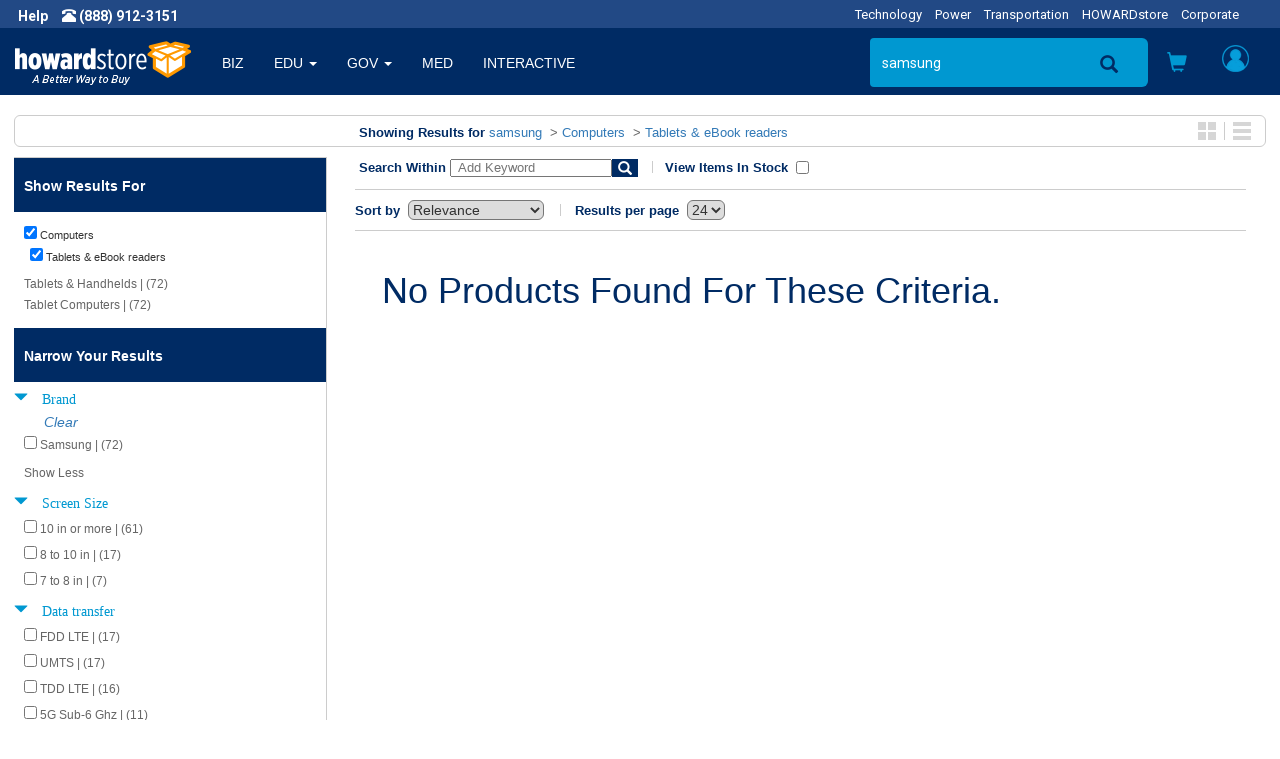

--- FILE ---
content_type: text/css
request_url: https://www.howardstore.com/styles/templatestyles.css?{ts%20%272026-01-31%2020:46:44%27}
body_size: 4746
content:
@charset "utf-8";

/* CSS Document */


/* Created: 3-21-2017
   Updated: 
   Author:     Rachel Barthel
   Description: This controls the bootstrap version of the header and footer.
                bt means bootstrap template.
    Note:       bt = for ALL sizes
    			btn = for small, medium and large (NO MOBILE)
                btm = for mobile version only
                btsm = for small version only
                btmd = for medium version only
                btlg = for large version only
                
   ----------------------------------------------------*/



/* -----------------------------------*/
/* -----------------------------------*/
/* ---------->>> BT (These share styling for all screen sizes) <<<-----------*/
/* -----------------------------------*/
/* -----------------------------------*/


/* -----------------------------------*/
/* ---------->>> Background Color & Button Backgroudn Color<<<-----------*/
/* -----------------------------------*/
/* -Blues-*/
.bg002b64_bt {
    background-color: #002b64;
}


.bg224985_bt {
    background-color: #224985;
}


.bg008399_bt {
    background-color: #008399;
}


.bg0098d1_bt {
    background-color: #0098d1;
}


/* -Grays-*/
.bgf5f5f5_bt {
    background-color: #f5f5f5;
}


.bge4e4e4_bt {
    background-color: #e4e4e4;
}


.bgcccccc_bt {
    background-color: #cccccc;
}


.bg666666_bt {
    background-color: #666666;
}


.bg999999_bt {
    background-color: #999999;
}


/* -Green- */
.bg62bb46 {
    background-color: #62bb46;
}


/* -White-*/
.bgffffff_bt {
    background-color: #ffffff;
}

/* -Orange-*/
.bgf68b1f_bt {
    background-color: #f68b1f;
}



/* -----------------------------------*/
/* ---------->>> Border<<<-----------*/
/* -----------------------------------*/
.border0_bt {
    border: 0px;
}


.borderradius0_bt {
    border-radius: 0px;
}


.borderradius6_bt {
    border-radius: 6px;
}


.borderradius12_bt {
    border-radius: 12px;
}


.bordertopleftradius30_bt {
    border-top-left-radius: 30px;
}


.borderbottomleftradius30_bt {
    border-bottom-left-radius: 30px;
}


.bordertoprightradius30_bt {
    border-top-right-radius: 30px;
}


.borderbottomrightradius30_bt {
    border-bottom-right-radius: 30px;
}


.border1pxsolidcccccc_bt {
    border: 1px solid #cccccc;
}


.bordertop1pxsolidcccccc_bt {
    border-top: 1px solid #cccccc;
}


.borderleft1pxsolidccccccc_bt {
    border-left: 1px solid #cccccc;
}


.borderright1pxsolidccccccc_bt {
    border-right: 1px solid #cccccc;
}


.borderbottom1pxsolidccccccc_bt {
    border-bottom: 1px solid #cccccc;
}


.borderbottom1pxsolidffffff_bt {
    border-bottom: 1px solid #ffffff;
}


.boxshadownone_bt {
	box-shadow:none;
}


/* -----------------------------------*/
/* ---------->>> Brower special fixs <<<-----------*/
/* -----------------------------------*/
/* fixes the flex-wrap issue in safari browser only */
.safarifix_bt.container:before,
.safarifix_bt.container:after,
.safarifix_bt.row:before,
.safarifix_bt.row:after {
    content: normal; /* IE doesn't support initial*/
}


/* -----------------------------------*/
/* ---------->>> Button<<<-----------*/
/* -----------------------------------*/
.buttondesign1_bt {
    display: inline-block;
    padding-top: 6px;
    padding-left: 32px;
    padding-right: 32px;
    padding-bottom: 6px;
    margin-bottom: 0;
    line-height: 1.42857143;
    text-align: center;
    white-space: nowrap;
    vertical-align: middle;
    -ms-touch-action: manipulation;
    touch-action: manipulation;
    cursor: pointer;
    -webkit-user-select: none;
    -moz-user-select: none;
    -ms-user-select: none;
    user-select: none;
    background-image: none;
    border: 1px solid transparent;
    border-radius: 0px;
    text-decoration: none !important;
}


/* completely rounded button */
.buttondesign2_bt {
    display: inline-block;
    padding-top: 8px;
    padding-left: 6px;
    padding-right: 6px;
    padding-bottom: 8px;
    margin-bottom: 0;
    line-height: 1.42857143;
    text-align: center;
    white-space: nowrap;
    vertical-align: middle;
    -ms-touch-action: manipulation;
    touch-action: manipulation;
    cursor: pointer;
    -webkit-user-select: none;
    -moz-user-select: none;
    -ms-user-select: none;
    user-select: none;
    background-image: none;
    border: 1px solid transparent;
    border-radius: 50%;
    text-decoration: none !important;
}


/* -----------------------------------*/
/* ---------->>> Clear <<<-----------*/
/* -----------------------------------*/
.clearboth_bt {
    clear: both;
}


/* -----------------------------------*/
/* ---------->>> Display <<<-----------*/
/* -----------------------------------*/
.displayblock_bt {
    display: block;
}


.displayinline_bt {
    display: inline;
}


.displayinlineblock_bt {
    display: inline-block;
}


.displaytable_bt {
    display: table;
}


.displaytablecell_bt {
    display: table-cell;
}


.displaynone_bt {
    display: none;
}


/* -----------------------------------*/
/* ---------->>> Equal Height. Makes sections keep same height <<<-----------*/
/* -----------------------------------*/
.equalheight_bt {
    display: flex;
    display: -webkit-flex;
    flex-wrap: wrap;
}


/* -----------------------------------*/
/* ---------->>> Float <<<-----------*/
/* -----------------------------------*/
.floatnone_bt {
    float: none;
}


.floatleft_bt {
    float: left;
}


.floatright_bt {
    float: right;
}

/* -----------------------------------*/
/* ---------->>> Height <<<-----------*/
/* -----------------------------------*/
.height0_bt {
    height: 0px;
}


.height12_bt {
    height: 12px;
}


.height18_bt {
    height: 18px;
}


.height36_bt {
    height: 36px;
}


.height44_bt {
    height: 44px;
}


.height62_bt {
    height: 62px;
}


.height70_bt {
    height: 70px;
}


.height88_bt {
    height: 88px;
}


.height100_bt {
    height: 100px;
}


.height150_bt {
    height: 150px;
}

.minheight32px_bt{
    min-height:32px;
}


.maxheight100px_bt {
    max-height: 100px;
}


.maxheight150_bt {
    max-height: 150px;
}


.maxheight180_bt {
    max-height: 180px;
}


/* -----------------------------------*/
/* ---------->>> Line height <<<-----------*/
/* -----------------------------------*/

.lineheight18_bt {
    line-height: 18px;
}


.lineheight20_bt {
    line-height: 20px;
}


.lineheight22_bt {
    line-height: 22px;
}


.lineheight24_bt {
    line-height: 24px;
}


.lineheight28_bt {
    line-height: 28px;
}


.lineheight30_bt {
    line-height: 30px;
}


.lineheight34_bt {
    line-height: 34px;
}


.lineheight70_bt {
    line-height: 70px;
}


/* -----------------------------------*/
/* ---------->>> Link <<<-----------*/
/* -----------------------------------*/
.linkdesign1_bt {
    display: inline-block;
    padding-top: 6px;
    padding-left: 0px;
    padding-right: 14px;
    padding-bottom: 6px;
    margin-bottom: 0;
    line-height: 1.42857143;
    text-align: left;
    white-space: nowrap;
    vertical-align: middle;
    -ms-touch-action: manipulation;
    touch-action: manipulation;
    cursor: pointer;
    -webkit-user-select: none;
    -moz-user-select: none;
    -ms-user-select: none;
    user-select: none;
    background-image: none;
    /* border: 1px solid transparent; */
    border-radius: 0px;
    text-decoration: none !important;
}

.linkdesign2_bt {
    display: inline-block;
    padding-top: 6px;
    padding-left: 0px;
    padding-right: 14px;
    padding-bottom: 6px;
    margin-bottom: 0;
    line-height: 1.42857143;
    text-align: left;
    white-space: nowrap;
    vertical-align: middle;
    -ms-touch-action: manipulation;
    touch-action: manipulation;
    cursor: pointer;
    -webkit-user-select: none;
    -moz-user-select: none;
    -ms-user-select: none;
    user-select: none;
    background-image: none;
    border-radius: 0px;
    text-decoration: none !important;
    border:0px;
}

/* -----------------------------------*/
/* ---------->>> List <<<-----------*/
/* -----------------------------------*/

.liststyletypenone_bt {
    list-style-type: none;
}


/* this list is used on /myaccount/index.cfm */
.list1_bt ul {
    line-height: 1.1em;
}


/* this list is used on /myaccount/index.cfm */
.list1_bt ul li {
    padding-top: 0.4em;
    padding-bottom: 0.4em;
}

.liststyletypedisc_bt {
    list-style-type:disc;
}


.liststyletypedecimal_bt {
    list-style-type: decimal;
}


.liststyletypelowerlatin_bt {
    list-style-type:lower-latin;
}


.liststyletypelowerroman_bt {
    list-style-type:lower-roman;
}


.liststylepositioninside_bt {
    list-style-position:inside;
}


/* -----------------------------------*/
/* ---------->>> Margin <<<-----------*/
/* -----------------------------------*/
.marginauto_bt {
    margin-left: auto;
    margin-right: auto;
}


.margin0_bt {
    margin: 0px;
}


.margintop0_bt {
    margin-top: 0px;
}


.marginleft0_bt {
    margin-left: 0px;
}


.marginright0_bt {
    margin-right: 0px;
}


.marginbottom0_bt {
    margin-bottom: 0px;
}


.margintop-4_bt {
    margin-top: -4px;
}


.margintop2_bt {
    margin-top: 2px;
}


.margintop4_bt {
    margin-top: 4px;
}


.margintop5_bt {
    margin-top: 5px;
}


.margintop6_bt {
    margin-top: 6px;
}


.margintop8_bt {
    margin-top: 8px;
}


.margintop10_bt {
    margin-top: 10px;
}


.margintop12_bt {
    margin-top: 12px;
}


.margintop14_bt {
    margin-top: 14px;
}


.margintop16_bt {
    margin-top: 16px;
}


.margintop20_bt {
    margin-top: 20px;
}


.margintop30_bt {
    margin-top: 30px;
}


.margintop40_bt {
    margin-top: 40px;
}


.margintop50_bt {
    margin-top: 50px;
}


.margintop60_bt {
    margin-top: 60px;
}


.marginleft-2_bt {
    margin-left: -2px;
}


.marginleft-6_bt {
    margin-left: -6px;
}


.marginleft-16_bt {
    margin-left: -16px;
}


.marginleft2_bt {
    margin-left: 2px;
}


.marginleft6_bt {
    margin-left: 6px;
}


.marginleft8_bt {
    margin-left: 8px;
}


.marginleft10_bt {
    margin-left: 10px;
}


.marginleft12_bt {
    margin-left: 12px;
}

.marginleft14_bt {
    margin-left: 14px;
}


.marginleft16_bt {
    margin-left: 16px;
}


.marginleft18_bt {
    margin-left: 18px;
}


.marginleft20_bt {
    margin-left: 20px;
}


.marginleft22_bt {
    margin-left: 22px;
}


.marginleft24_bt {
    margin-left: 24px;
}


.marginleft26_bt {
    margin-left: 26px;
}


.marginleft28_bt {
    margin-left: 28px;
}


.marginleft30_bt {
    margin-left: 30px;
}


.marginleft32_bt {
    margin-left: 32px;
}


.marginleft36_bt {
    margin-left: 36px;
}


.marginleft38_bt {
    margin-left: 38px;
}


.marginleft40_bt {
    margin-left: 40px;
}


.marginleft44_bt {
    margin-left: 44px;
}


.marginright-4_bt {
    margin-right: -4px;
}


.marginright-6_bt {
    margin-right: -6px;
}


.marginright-16_bt {
    margin-right: -16px;
}


.marginright6_bt {
    margin-right: 6px;
}


.marginright8_bt {
    margin-right: 8px;
}


.marginright10_bt {
    margin-right: 10px;
}


.marginright12_bt {
    margin-right: 12px;
}


.marginright14_bt {
    margin-right: 14px;
}


.marginright20_bt {
    margin-right: 20px;
}


.marginright30_bt {
    margin-right: 30px;
}


.marginright40_bt {
    margin-right: 40px;
}


.marginright44_bt {
    margin-right: 44px;
}


.marginbottom2_bt {
    margin-bottom: 2px;
}


.marginbottom4_bt {
    margin-bottom: 4px;
}


.marginbottom5_bt {
    margin-bottom: 5px;
}


.marginbottom6_bt {
    margin-bottom: 6px;
}


.marginbottom8_bt {
    margin-bottom: 8px;
}


.marginbottom10_bt {
    margin-bottom: 10px;
}


.marginbottom12_bt {
    margin-bottom: 12px;
}


.marginbottom14_bt {
    margin-bottom: 14px;
}


.marginbottom16_bt {
    margin-bottom: 16px;
}


.marginbottom20_bt {
    margin-bottom: 20px;
}


.marginbottom30_bt {
    margin-bottom: 30px;
}


.marginbottom40_bt {
    margin-bottom: 40px;
}


.marginbottom60_bt {
    margin-bottom: 60px;
}


/* -----------------------------------*/
/* ---------->>> Overflow <<<-----------*/
/* -----------------------------------*/
.overflowhidden_bt {
    overflow: hidden;
}


/* -----------------------------------*/
/* ---------->>> Padding <<<-----------*/
/* -----------------------------------*/
.padding0_bt {
    padding: 0px;
}


.padding4_bt {
    padding: 4px;
}


.paddingtop0_bt {
    padding-top: 0px;
}


.paddingleft0_bt {
    padding-left: 0px;
}


.paddingright0_bt {
    padding-right: 0px;
}


.paddingbottom0_bt {
    padding-bottom: 0px;
}


.paddingtop4_bt {
    padding-top: 4px;
}


.paddingtop6_bt {
    padding-top: 6px;
}


.paddingtop8_bt {
    padding-top: 8px;
}


.paddingtop10_bt {
    padding-top: 10px;
}


.paddingtop12_bt {
    padding-top: 12px;
}


.paddingtop16_bt {
    padding-top: 16px;
}


.paddingtop18_bt {
    padding-top: 18px;
}


.paddingtop20_bt {
    padding-top: 20px;
}


.paddingtop26_bt {
    padding-top: 26px;
}


.paddingtop30_bt {
    padding-top: 30px;
}


.paddingtop40_bt {
    padding-top: 40px;
}


.paddingleft2_bt {
    padding-left: 2px;
}


.paddingleft4_bt {
    padding-left: 4px;
}


.paddingleft6_bt {
    padding-left: 6px;
}


.paddingleft8_bt {
    padding-left: 8px;
}


.paddingleft10_bt {
    padding-left: 10px;
}


.paddingleft12_bt {
    padding-left: 12px;
}


.paddingleft14_bt {
    padding-left: 14px;
}


.paddingleft16_bt {
    padding-left: 16px;
}

.paddingleft20_bt {
    padding-left: 20px;
}


.paddingleft30_bt {
    padding-left: 30px;
}


.paddingleft36_bt {
    padding-left: 36px;
}


.paddingright0_bt {
    padding-right: 0px;
}


.paddingright2_bt {
    padding-right: 2px;
}


.paddingright4_bt {
    padding-right: 4px;
}


.paddingright6_bt {
    padding-right: 6px;
}


.paddingright8_bt {
    padding-right: 8px;
}


.paddingright10_bt {
    padding-right: 10px;
}


.paddingright12_bt {
    padding-right: 12px;
}


.paddingright14_bt {
    padding-right: 14px;
}


.paddingright20_bt {
    padding-right: 20px;
}


.paddingright30_bt {
    padding-right: 30px;
}


.paddingright36_bt {
    padding-right: 36px;
}


.paddingbottom2_bt {
    padding-bottom: 2px;
}


.paddingbottom4_bt {
    padding-bottom: 4px;
}


.paddingbottom6_bt {
    padding-bottom: 6px;
}


.paddingbottom8_bt {
    padding-bottom: 8px;
}


.paddingbottom10_bt {
    padding-bottom: 10px;
}


.paddingbottom14_bt {
    padding-bottom: 14px;
}


.paddingbottom16_bt {
    padding-bottom: 16px;
}


.paddingbottom20_bt {
    padding-bottom: 20px;
}


.paddingbottom30_bt {
    padding-bottom: 30px;
}


.paddingbottom40_bt {
    padding-bottom: 40px;
}


.pointer {
    cursor:pointer;
}

/* -----------------------------------*/
/* ---------->>> Position<<<-----------*/
/* -----------------------------------*/
.positionrelative_bt {
    position: relative;
}


.positionabsolute_bt {
    position: absolute;
}


/* -----------------------------------*/
/* ---------->>> Table <<<-----------*/
/* -----------------------------------*/
.tablelayoutfixed_bt {
    table-layout: fixed;
}


table.table-no-border tr td, table.table-no-border tr th {
    border-width: 0;
  }


table tr td.table-no-padding-top {
    padding-top:0px;
}


table tr td.table-no-margin-top {
    margin-top:0px;
}


.tablecollapse_bt {
    border-collapse: separate;
}

/* -----------------------------------*/
/* ---------->>> Text Align <<<-----------*/
/* -----------------------------------*/
.textaligncenter_bt {
    text-align: center;
}


.textalignleft_bt {
    text-align: left;
}


.textalignright_bt {
    text-align: right;
}


/* -----------------------------------*/
/* ---------->>> Vertical Align <<<-----------*/
/* -----------------------------------*/
.verticalaligntop_bt {
    vertical-align: top;
}


.verticalalignmiddle_bt {
    vertical-align: middle;
}


/* -----------------------------------*/
/* ---------->>> Vertical Align <<<-----------*/
/* -----------------------------------*/
.verticalalign-2px_bt {
    vertical-align: -2px;
}


.verticalalign2px_bt {
    vertical-align: 2px;
}


/* -----------------------------------*/
/* ---------->>> White Space <<<-----------*/
/* -----------------------------------*/
.whitespacenormal_bt {
    white-space: normal;
}


/* -----------------------------------*/
/* ---------->>> Word <<<-----------*/
/* -----------------------------------*/
.wordbreakall_bt {
    word-break: break-all;
}


.wordwrapbreak_bt {
    word-wrap: break-word;
}


/* -----------------------------------*/
/* ---------->>> Width <<<-----------*/
/* -----------------------------------*/
.maxwidth100percent {
    max-width: 100%;
}


.widthauto_bt {
    width: auto;
}


.width18_bt {
    width: 18px;
}


.width76_bt {
    width: 76px;
}


.width96_bt {
    width: 96px;
}


.width104_bt {
    width: 104px;
}


.width162_bt {
    width: 162px;
}


.width200_bt {
    width: 200px;
}


.width20percent_bt {
    width: 20%;
}


.width74percent_bt {
    width: 74%;
}


.width80percent_bt {
    width: 80%;
}


.width100percent_bt {
    width: 100%;
}


/* -----------------------------------*/
/* -----------------------------------*/
/* ---------->>> BTM If Mobile DO THESE <<<-----------*/
/* -----------------------------------*/
/* -----------------------------------*/

@media (max-width: 767px) {

	/* -----------------------------------*/
	/* ---------->>> Border<<<-----------*/
	/* -----------------------------------*/
    .borderleft1pxsolidccccccc_btm {
        border-left: 1px solid #cccccc;
	}
	

    .borderbottom1pxsolidccccccc_btm {
        border-bottom: 1px solid #cccccc;
	}

	
	/* -----------------------------------*/
    /* ---------->>> Float <<<-----------*/
    /* -----------------------------------*/
    .pull-left_btm {
        float: left;
    }
	

    /* -----------------------------------*/
    /* ---------->>> Line height <<<-----------*/
	/* -----------------------------------*/
    .lineheight30_btm {
        line-height: 30px;
	}
	

    /* -----------------------------------*/
    /* ---------->>> Margin <<<-----------*/
    /* -----------------------------------*/
    .marginauto_btm {
        margin-left: auto;
        margin-right: auto;
	}
	

    .margintop0_btm {
        margin-top: 0px;
	}
	

    .margintop10_btm {
        margin-top: 10px;
	}
	

    .margintop20_btm {
        margin-top: 20px;
	}
	

    .margintop22_btm {
        margin-top: 22px;
	}
	

    .margintop30_btm {
        margin-top: 30px;
	}
	

    .margintop40_btm {
        margin-top: 40px;
	}
	

    .marginleft0_btm {
        margin-left: 0px;
	}
	

    .marginleft2_btm {
        margin-left: 2px;
	}
	

    .marginleft6_btm {
        margin-left: 6px;
	}
	

    .marginleft10_btm {
        margin-left: 10px;
	}
	

    .marginleft14_btm {
        margin-left: 14px;
	}
	

    .marginleft20_btm {
        margin-left: 20px;
	}
	

    .marginleft30_btm {
        margin-left: 30px;
	}
	

    .marginleft36_btm {
        margin-left: 36px;
	}
	

    .marginright0_btm {
        margin-right: 0px;
	}
	

    .marginright6_btm {
        margin-right: 6px;
	}
	

    .marginright14_btm {
        margin-right: 14px;
	}
	

    .marginright30_btm {
        margin-right: 30px;
	}
	

    .marginbottom10_btm {
        margin-bottom: 10px;
	}
	

    .marginbottom20_btm {
        margin-bottom: 20px;
	}
	

    .marginbottom30_btm {
        margin-bottom: 30px;
	}
	

    .marginbottom40_btm {
        margin-bottom: 40px;
	}
	

    /* -----------------------------------*/
    /* ---------->>> Padding <<<-----------*/
    /* -----------------------------------*/
    .padding0_btm {
        padding: 0px;
	}
	

    .paddingleft0_btm {
        padding-left: 0px;
	}
	

    .paddingright0_btm {
        padding-right: 0px;
	}
	

    .paddingtop10_btm {
        padding-top: 10px;
	}


	.paddingtop20_btm {
        padding-top: 20px;
	}
	

    .paddingleft30_btm {
        padding-left: 30px;
	}
	

    .paddingbottom10_btm {
        padding-bottom: 10px;
	}
	

    .paddingbottom20_btm {
        padding-bottom: 20px;
	}
	

    .paddingbottom30_btm {
        padding-bottom: 30px;
	}
	
	
    /* -----------------------------------*/
    /* ---------->>> Text Align <<<-----------*/
    /* -----------------------------------*/
    .textaligncenter_btm {
        text-align: center;
	}
	

    .textalignleft_btm {
        text-align: left;
	}
	

    .width86percent_btm {
        width: 86%;
    }
}


/* -----------------------------------*/
/* -----------------------------------*/
/* ---------->>> BTSM If small device<<<-----------*/
/* -----------------------------------*/
/* -----------------------------------*/

@media (min-width: 768px) and (max-width: 991px) {

	/* -----------------------------------*/
    /* ---------->>> Height <<<-----------*/
    /* -----------------------------------*/
    .height156_btsm {
        height: 156px;
	}
	

    /* -----------------------------------*/
    /* ---------->>> Margin <<<-----------*/
    /* -----------------------------------*/
    .marginauto_btsm {
        margin-left: auto;
        margin-right: auto;
	}
	

    .margintop10_btsm {
        margin-top: 10px;
	}
	

    .margintop40_btsm {
        margin-top: 40px;
	}
	

    .marginleft2_btsm {
        margin-left: 2px;
	}


	.marginleft16_btsm {
        margin-left: 16px;
	}
	

    .marginleft18_btsm {
        margin-left: 18px;
	}
	

    .marginleft36_btsm {
        margin-left: 36px;
	}

	.marginbottom10_btsm {
		margin-bottom:10px;
	}
	

    /* -----------------------------------*/
    /* ---------->>> Padding <<<-----------*/
    /* -----------------------------------*/
    .paddingtop10_btsm {
        padding-top: 10px;
	}
	

    .paddingleft0_btsm {
        padding-left: 0px;
    }
    

    .paddingleft40_btsm {
        padding-left:40px;
    }
	

    .paddingbottom10_btsm {
        padding-bottom: 10px;
    }
    
    .paddingbottom40_btsm {
        padding-bottom: 40px;
	}
	

    /* -----------------------------------*/
    /* ---------->>> Text Align <<<-----------*/
    /* -----------------------------------*/
    .textaligncenter_btsm {
        text-align: center;
	}
	

    .textalignleft_btsm {
        text-align: left;
    }
}


/* -----------------------------------*/
/* -----------------------------------*/
/* ---------->>> BTMD (If medium device) <<<-----------*/
/* -----------------------------------*/
/* -----------------------------------*/

@media (min-width: 992px) and (max-width: 1199px) {

	/* -----------------------------------*/
    /* ---------->>> Height <<<-----------*/
    /* -----------------------------------*/
    .height122_btmd {
        height: 122px;
	}
	

    /* -----------------------------------*/
    /* ---------->>> Margin <<<-----------*/
    /* -----------------------------------*/
    .marginauto_btmd {
        margin-left: auto;
        margin-right: auto;
	}
	

    .marginleft10_btmd {
        margin-left: 10px;
	}
	

    .marginleft18_btmd {
        margin-left: 18px;
	}
	

    .marginleft36_btmd {
        margin-left: 36px;
	}
	

    /* -----------------------------------*/
    /* ---------->>> Padding <<<-----------*/
    /* -----------------------------------*/
    .paddingleft0_btmd {
        padding-left: 0px;
    }
    

    .paddingleft20_btmd {
        padding-left:20px;
	}
	

    .paddingright0_btmd {
        padding-right: 0px;
	}
	

    /* -----------------------------------*/
    /* ---------->>> Text Align <<<-----------*/
    /* -----------------------------------*/
    .textalignright_btmd {
        text-align: right;
	}
	

    /* -----------------------------------*/
    /* ---------->>> Width <<<-----------*/
    /* -----------------------------------*/
    .width40percent_btmd {
        width: 40%;
	}
	

    .width58percent_btmd {
        width: 58%;
	}
	

    .width60percent_btmd {
        width: 60%;
    }
}


/* -----------------------------------*/
/* -----------------------------------*/
/* ---------->>> BTLG (If large device) <<<-----------*/
/* -----------------------------------*/
/* -----------------------------------*/

@media (min-width: 1200px) {

	/* -----------------------------------*/
    /* ---------->>> Height <<<-----------*/
    /* -----------------------------------*/
    .height88_btlg {
        height: 88px;
	}
	

    /* -----------------------------------*/
    /* ---------->>> Margin <<<-----------*/
    /* -----------------------------------*/
    .marginauto_btlg {
        margin-left: auto;
        margin-right: auto;
	}
	

    .marginleft10_btlg {
        margin-left: 10px;
	}
	

    .marginleft18_btlg {
        margin-left: 18px;
	}
	

    .marginleft24_btlg {
        margin-left: 24px;
	}
	

    /* -----------------------------------*/
    /* ---------->>> Padding <<<-----------*/
    /* -----------------------------------*/
    .paddingleft0_btlg {
        padding-left: 0px;
    }
    
    .paddingleft4_btlg {
        padding-left:4px;
    }


    .paddingleft20_btlg {
        padding-left:20px;
    }
	

    .paddingright0_btlg {
        padding-right: 0px;
	}
	

    /* -----------------------------------*/
    /* ---------->>> Text Align <<<-----------*/
    /* -----------------------------------*/
    .textalignright_btlg {
        text-align: right;
	}
	

    /* -----------------------------------*/
    /* ---------->>> Width <<<-----------*/
    /* -----------------------------------*/
    .width40percent_btlg {
        width: 40%;
	}
	

    .width50percent_btlg {
        width: 50%;
    }
}


/* -----------------------------------*/
/* -----------------------------------*/
/* ---------->>> BTN (If NOT Mobile DO THESE) <<<-----------*/
/* -----------------------------------*/
/* -----------------------------------*/

@media (min-width: 768px) {

    /* -----------------------------------*/
    /* ---------->>> Bootstrap Height <<<-----------*/
    /* -----------------------------------*/
    /* ---------->>> Bootstrap Height (http://www.bootply.com/112728 Bootstrap Equal Height columns in a row snippet)<<<-----------*/
    /*Makes height 100% bootstrap version*/
    .row.equal [class*="equalrowheight_btn"] {
        margin-bottom: -99999px;
        padding-bottom: 99999px;
	}
	

    /*Makes height 100% bootstrap version*/
    .row.equal {
        overflow: hidden;
	}
	

    /* makes columns with background colors the same height */
    .columnbgequal {
        padding-bottom: 1000px;
        margin-bottom: -1000px;
        height: 100%;
	}
	

    /* ---------->>> Bootstrap Height version 2 (https://stackoverflow.com/questions/44250694/same-height-for-thumbnail-columns-in-bootstrap-3)<<<-----------*/
    .row.equalvs2 {
        display: flex;
        display: -webkit-flex;
        flex-wrap: wrap;
        height: 100%;
	}
	

    .thumbnail2 {
        height: 100%;
	}
	

    /* -----------------------------------*/
    /* ---------->>> Border<<<-----------*/
    /* -----------------------------------*/
    .bordertop1pxsolidcccccc_btn {
        border-top: 1px solid #cccccc;
	}
	

    .borderright1pxsolidccccccc_btn {
        border-right: 1px solid #cccccc;
	}
	

    /* -----------------------------------*/
    /* ---------->>> Display <<<-----------*/
    /* -----------------------------------*/
    .displaytable_btn {
        display: table;
	}
	

    .displaytablecell_btn {
        display: table-cell;
	}
	

    /* -----------------------------------*/
    /* ---------->>> Float <<<-----------*/
    /* -----------------------------------*/
    .floatnone_btn {
        float: none;
	}


	.pull-right_btn {
        float: right;
    }
	

    /* -----------------------------------*/
    /* ---------->>> Height <<<-----------*/
	/* -----------------------------------*/
	.height30percent_btn {
        height: 30%;
	}


	.height34percent_btn {
        height: 34%;
	}
	

    .height34_btn {
        height: 34px;
	}
	

    .height40percent_btn {
        height: 40%;
    }
    
    
    .height44percent_btn {
        height: 44%;
	}
	

    .height44_btn {
        height: 44px;
	}
	

    .height68_btn {
        height: 68px;
	}
	

    .height88_btn {
        height: 88px;
	}
	

    .height90percent_btn {
        height: 90%;
	}
	

    .height100percent_btn {
        height: 100%;
	}
	

    /* for medical accessories height only */
    .maxheight110px_btn {
        max-height: 110px;
	}
	

    .height110px_btn {
        height: 110px;
	}
	

    .maxheight100percent_btn {
        max-height: 100%;
	}
	

    /* -----------------------------------*/
    /* ---------->>> Image <<<-----------*/
    /* -----------------------------------*/
    /*Controls the images on our search/selection pages*/
    .productimage_container_btn {
        position: relative;
        width: 100%;
        padding-bottom: 70%;
        margin-bottom: 4px;
	}
	

    /*Controls the images on our search/selection pages*/
    .productimage_btn {
        position: absolute;
        width: 100%;
        height: 100%;
	}
	

    /*Controls the images on our search/selection pages*/
    .productimage_btn img {
        position: absolute;
        top: 0;
        bottom: 0;
        left: 0;
        right: 0;
        margin: auto;
	}
	

    /* -----------------------------------*/
    /* ---------->>> Margin <<<-----------*/
    /* -----------------------------------*/
    .marginauto_btn {
        margin:auto;
    }

    
    .margintop8_btn {
        margin-top: 8px;
	}
	

    .margintop10_btn {
        margin-top: 10px;
	}
	

    .margintop16_btn {
        margin-top: 16px;
	}
	

    .margintop20_btn {
        margin-top: 20px;
	}

    .margintop24_btn {
        margin-top: 24px;
    }
    

    .margintop40_btn {
        margin-top: 40px;
	}


	.margintop50_btn {
        margin-top: 50px;
	}
	

    .marginleft0_btn {
        margin-left: 0px;
	}
	

	.marginleft6_btn {
        margin-left: 6px;
	}


    .marginleft10_btn {
        margin-left: 10px;
	}
	

    .marginleft14_btn {
        margin-left: 14px;
	}
	

    .marginleft16_btn {
        margin-left: 16px;
	}
	

    .marginleft18_btn {
        margin-left: 18px;
	}
	

    .marginleft20_btn {
        margin-left: 20px;
	}
	

    .marginleft26_btn {
        margin-left: 26px;
	}
	

    .marginleft30_btn {
        margin-left: 30px;
	}
	

    .marginleft34_btn {
        margin-left: 34px;
    }
    

    .marginleft40_btn {
        margin-left: 40px;
	}
	

    .marginleft44_btn {
        margin-left: 44px;
	}
	

    .marginleft50_btn {
        margin-left: 50px;
	}
	

    .marginright10_btn {
        margin-right: 10px;
	}
	

    .marginright14_btn {
        margin-right: 14px;
	}
	

    .marginright26_btn {
        margin-right: 26px;
	}
	
	
    .marginright28_btn {
        margin-right: 28px;
	}
	

    .marginright30_btn {
        margin-right: 30px;
	}
	

    .marginright34_btn {
        margin-right: 34px;
	}
	

    .marginright36_btn {
        margin-right: 36px;
	}
	

    .marginright44_btn {
        margin-right: 44px;
	}
	

    .marginright50_btn {
        margin-right: 50px;
	}
	

    .marginbottom20_btn {
        margin-bottom: 20px;
	}
	

    .marginbottom30_btn {
        margin-bottom: 30px;
	}
	

    .marginbottom40_btn {
        margin-bottom: 40px;
	}
	

    .marginbottom60_btn {
        margin-bottom: 60px;
	}
	

    .marginbottom80_btn {
        margin-bottom: 80px;
	}
	

	/* -----------------------------------*/
    /* ---------->>> Overflow <<<-----------*/
    /* -----------------------------------*/
    .overflowhidden_btn {
        overflow: hidden;
	}
	

    /* -----------------------------------*/
    /* ---------->>> Padding <<<-----------*/
    /* -----------------------------------*/
    .paddingtop30_btn {
        padding-top: 30px;
	}
	

    .paddingleft4_btn {
        padding-left: 4px;
	}
	

    .paddingleft8_btn {
        padding-left: 8px;
	}
	

    .paddingleft0_btn {
        padding-left: 0px;
	}
	

    .paddingleft10_btn {
        padding-left: 10px;
	}
	

    .paddingleft14_btn {
        padding-left: 14px;
	}
	

    .paddingleft30_btn {
        padding-left: 30px;
	}
	

    .paddingright4_btn {
        padding-right: 4px;
	}
	

    .paddingright8_btn {
        padding-right: 8px;
	}
	

    .paddingright10_btn {
        padding-right: 10px;
	}
	

    .paddingright14_btn {
        padding-right: 14px;
	}
	

    .paddingright20_btn {
        padding-right: 20px;
	}
	
	
    .paddingright22_btn {
        padding-right: 22px;
    }
 

    .paddingright30_btn {
        padding-right: 30px;
	}
	

    .paddingbottom6_btn {
        padding-bottom: 6px;
	}
	

    .paddingbottom10_btn {
        padding-bottom: 10px;
	}
	

    .paddingbottom20_btn {
        padding-bottom: 20px;
	}
	

    .paddingbottom30_btn {
        padding-bottom: 30px;
	}
	

    
    /* -----------------------------------*/
    /* ---------->>> Table <<<-----------*/
    /* -----------------------------------*/
    .tablelayoutfixed_btn {
        table-layout: fixed;
	}
	

    /* -----------------------------------*/
    /* ---------->>> Text Align <<<-----------*/
    /* -----------------------------------*/
    .textaligncenter_btn {
        text-align: center;
	}
	

    .textalignleft_btn {
        text-align: left;
	}
	

    .textalignright_btn {
        text-align: right;
	}
	

    /* -----------------------------------*/
    /* ---------->>> Width <<<-----------*/
    /* -----------------------------------*/
    .maxwidth100percent_btn {
        max-width: 100%;
	}
	

    .width258px_btn {
        width: 258px;
	}
	

    .width50percent_btn {
        width: 50%;
	}
	

    .width100percent_btn {
        width: 100%;
    }
}